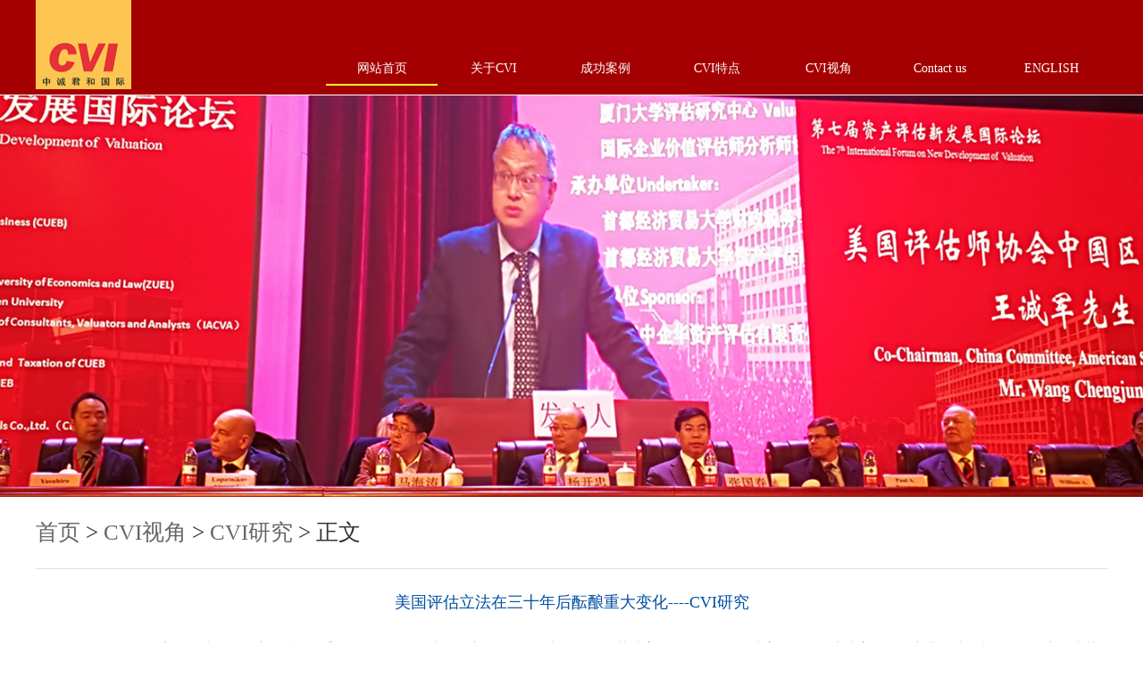

--- FILE ---
content_type: text/html; charset=gbk
request_url: http://www.chinavaluer.com/index.php?m=content&c=index&a=show&catid=14&id=187
body_size: 4342
content:
<!DOCTYPE html PUBLIC "-//W3C//DTD XHTML 1.0 Transitional//EN" "http://www.w3.org/TR/xhtml1/DTD/xhtml1-transitional.dtd">
<html xmlns="http://www.w3.org/1999/xhtml">
<head>
<meta http-equiv="Content-Type" content="text/html; charset=gbk" />
<meta http-equiv="X-UA-Compatible" content="IE=7" />
<title>美国评估立法在三十年后酝酿重大变化----CVI研究 - CVI研究 - 中诚君和（北京）国际资产评估有限公司</title>
<meta name="keywords" content="中诚君和（北京）国际资产评估有限公司">
<meta name="description" content="美国评估立法在三十年后酝酿重大变化">
<link href="http://www.chinavaluer.com/statics/css/reset.css" rel="stylesheet" type="text/css" />
<link href="http://www.chinavaluer.com/statics/css/default_blue.css" rel="stylesheet" type="text/css" />
<script type="text/javascript" src="http://www.chinavaluer.com/statics/js/jquery.min.js"></script>
<script type="text/javascript" src="http://www.chinavaluer.com/statics/js/jquery.sgallery.js"></script>
<script type="text/javascript" src="http://www.chinavaluer.com/statics/js/search_common.js"></script>

  <meta charset="utf-8">
    <meta content="width=device-width, initial-scale=1.0, minimum-scale=1.0, maximum-scale=1.0, user-scalable=no" name="viewport">
    <meta name="format-detection" content="email=no" />
    <meta name="format-detection" content="telephone=no">
    <link href='/valuer2018/css/bootstrap.min.css' rel="stylesheet" type="text/css">
    <link href='/valuer2018/css/reset.css' rel="stylesheet" type="text/css">
    <link href='/valuer2018/css/slick.css' rel="stylesheet" type="text/css">
    <link href='/valuer2018/css/slick-theme.css' rel="stylesheet" type="text/css">
    <link href="/valuer2018/css/style.css" rel="stylesheet" type="text/css">
    <script src="/valuer2018/js/jquery-1.7.2.min.js"></script>
    <script src="/valuer2018/js/slick.js"></script>
</head>
<body>
  <div class="top">
 <!-- <div id="kymenu">
<ul>
<li><a href="http://www.chinavaluer.com"><span>首页</span></a></li>
<li  class="kym"><span>关于CVI</span></li>
<li  class="kym"><span>成功案例</span></li>
<li  class="kym"><span>CVI特点</span></li>
<li  class="kym"><span>CVI视角</span></li>
</ul>
</div>
<div class="kymenudown">
<div class="rltv">
                  		   
                <ul id="kymd1" class="kymd">
                                                                <li><a href="http://www.chinavaluer.com/index.php?m=content&c=index&a=lists&catid=2">CVI简介</a></li>
                                               <li><a href="http://www.chinavaluer.com/index.php?m=content&c=index&a=lists&catid=3">专业服务</a></li>
                                               <li><a href="http://www.chinavaluer.com/index.php?m=content&c=index&a=lists&catid=6">专业团队</a></li>
                                                       </ul>
                
                 		   
                <ul id="kymd2" class="kymd">
                                                                <li><a href="http://www.chinavaluer.com/index.php?m=content&c=index&a=lists&catid=4">主要客户</a></li>
                                               <li><a href="http://www.chinavaluer.com/html/chenggonganli/hr/">合作机构</a></li>
                                               <li><a href="http://www.chinavaluer.com/index.php?m=content&c=index&a=lists&catid=8">经典案例</a></li>
                                                       </ul>
                
                 		   
                <ul id="kymd3" class="kymd">
                                                                <li><a href="http://www.chinavaluer.com/index.php?m=content&c=index&a=lists&catid=19">财务报告</a></li>
                                               <li><a href="http://www.chinavaluer.com/index.php?m=content&c=index&a=lists&catid=20">税务目的</a></li>
                                               <li><a href="http://www.chinavaluer.com/index.php?m=content&c=index&a=lists&catid=21">交易咨询</a></li>
                                                       </ul>
                
                 		   
                <ul id="kymd4" class="kymd">
                                                                <li><a href="http://www.chinavaluer.com/index.php?m=content&c=index&a=lists&catid=14">CVI研究</a></li>
                                               <li><a href="http://www.chinavaluer.com/index.php?m=content&c=index&a=lists&catid=15">CVI动态</a></li>
                                                       </ul>
                
                 
</div>-->
        
  
        <div class="top_box w1200">
            <a href="" class="logo"><img src="/valuer2018/images/s_02.jpg" alt=""></a>
           <div class="nav fr">
		    <div class="active"><a href="http://www.chinavaluer.com">网站首页</a></div>
        		 <div>
                    <a href="#">关于CVI</a>
                    <p class="btn_more">+</p>
                    <ul>
                        <li>		
          		
                                        						 <a href="http://www.chinavaluer.com/index.php?m=content&c=index&a=lists&catid=2">CVI简介</a>
                       						 <a href="http://www.chinavaluer.com/index.php?m=content&c=index&a=lists&catid=3">专业服务</a>
                       						 <a href="http://www.chinavaluer.com/index.php?m=content&c=index&a=lists&catid=6">专业团队</a>
                                                       </ul>
                
			  </li>
                    </ul>
                </div>
       		 <div>
                    <a href="#">成功案例</a>
                    <p class="btn_more">+</p>
                    <ul>
                        <li>		
          		
                                        						 <a href="http://www.chinavaluer.com/index.php?m=content&c=index&a=lists&catid=4">主要客户</a>
                       						 <a href="http://www.chinavaluer.com/html/chenggonganli/hr/">合作机构</a>
                       						 <a href="http://www.chinavaluer.com/index.php?m=content&c=index&a=lists&catid=8">经典案例</a>
                                                       </ul>
                
			  </li>
                    </ul>
                </div>
       		 <div>
                    <a href="#">CVI特点</a>
                    <p class="btn_more">+</p>
                    <ul>
                        <li>		
          		
                                        						 <a href="http://www.chinavaluer.com/index.php?m=content&c=index&a=lists&catid=19">财务报告</a>
                       						 <a href="http://www.chinavaluer.com/index.php?m=content&c=index&a=lists&catid=20">税务目的</a>
                       						 <a href="http://www.chinavaluer.com/index.php?m=content&c=index&a=lists&catid=21">交易咨询</a>
                                                       </ul>
                
			  </li>
                    </ul>
                </div>
       		 <div>
                    <a href="#">CVI视角</a>
                    <p class="btn_more">+</p>
                    <ul>
                        <li>		
          		
                                        						 <a href="http://www.chinavaluer.com/index.php?m=content&c=index&a=lists&catid=14">CVI研究</a>
                       						 <a href="http://www.chinavaluer.com/index.php?m=content&c=index&a=lists&catid=15">CVI动态</a>
                                                       </ul>
                
			  </li>
                    </ul>
                </div>
       	     <div><a href="http://www.chinavaluer.com/index.php?m=content&c=index&a=lists&catid=16&pc_hash=w0dvfa">Contact us</a></div>
		 <div><a href="http://www.chinavaluer.com/index.php?m=content&c=index&a=lists&catid=18&pc_hash=EYuO1s">ENGLISH</a></div>
          
		   
              <!--  <div class="active"><a href="">网站首页</a></div>
                <div>
                    <a href="">关于CVI</a>
                    <p class="btn_more">+</p>
                    <ul>
                        <li>
                            <a href="">关于CVI</a>
                            <a href="">关于CVI</a>
                            <a href="">关于CVI</a>
                            <a href="">关于CVI</a>
                        </li>
                    </ul>
                </div>
                <div>
                    <a href="">成功案例</a>
                    <p class="btn_more">+</p>
                    <ul>
                        <li>
                            <a href="">关于CVI</a>
                            <a href="">关于CVI</a>
                            <a href="">关于CVI</a>
                            <a href="">关于CVI</a>
                        </li>
                    </ul>
                </div>
                <div>
                    <a href="">CVI特点</a>
                    <p class="btn_more">+</p>
                    <ul>
                        <li>
                            <a href="">关于CVI</a>
                            <a href="">关于CVI</a>
                            <a href="">关于CVI</a>
                            <a href="">关于CVI</a>
                        </li>
                    </ul>
                </div>
                <div>
                    <a href="">CVI视角</a>
                    <p class="btn_more">+</p>
                    <ul>
                        <li>
                            <a href="">关于CVI</a>
                            <a href="">关于CVI</a>
                            <a href="">关于CVI</a>
                            <a href="">关于CVI</a>
                        </li>
                    </ul>
                </div>
                <div><a href="">联系我们</a></div>-->
            </div>
            <div class="sj_btn">
                <p></p>
                <p></p>
                <p></p>
            </div>
            <div style="clear: both;"></div>
        </div>
    </div>  <!-- banner_box -->
  
   <a href="" style="background-image: url(http://www.chinavaluer.com/uploadfile/2018/0709/20180709043255402.jpg); " class="info_banner"></a>  
   
    <!--  -->
    <div class="position oh w1200">
		<a href="http://www.chinavaluer.com">首页</a><span> &gt; </span><a href="http://www.chinavaluer.com/index.php?m=content&c=index&a=lists&catid=13">CVI视角</a> > <a href="http://www.chinavaluer.com/index.php?m=content&c=index&a=lists&catid=14">CVI研究</a> >  正文</div>
        <!--<a href="">CVI视角</a>>
        <a href="">CVI动态</a>-->
    </div>
    <!--  -->
    <div class="news_info_box w1200 oh">
        <h3 class="news_info_title tac">美国评估立法在三十年后酝酿重大变化----CVI研究</h3>
        <div class="news_info">
            <span border-box="" box-sizing:="" break-word="" font-size:="" helvetica="" hiragino="" lang="EN-US" letter-spacing:="" margin:="" max-width:="" microsoft="" outline:="" overflow-wrap:="" padding:="" pingfang="" sans="" span="" style="font-family: system-ui, -apple-system, BlinkMacSystemFont, " text-align:="" visibility:="" yahei="">&nbsp; &nbsp; &nbsp; 2022年3</span><span border-box="" box-sizing:="" break-word="" font-size:="" helvetica="" hiragino="" lang="EN-US" letter-spacing:="" margin:="" max-width:="" microsoft="" outline:="" overflow-wrap:="" padding:="" pingfang="" sans="" span="" style="font-family: system-ui, -apple-system, BlinkMacSystemFont, " text-align:="" visibility:="" yahei="">月29</span><span border-box="" box-sizing:="" break-word="" font-size:="" helvetica="" hiragino="" lang="EN-US" letter-spacing:="" margin:="" max-width:="" microsoft="" outline:="" overflow-wrap:="" padding:="" pingfang="" sans="" span="" style="font-family: system-ui, -apple-system, BlinkMacSystemFont, " text-align:="" visibility:="" yahei="">日，美国众议员</span><span border-box="" box-sizing:="" break-word="" font-size:="" helvetica="" hiragino="" lang="EN-US" letter-spacing:="" margin:="" max-width:="" maxine="" microsoft="" outline:="" overflow-wrap:="" padding:="" pingfang="" sans="" span="" style="font-family: system-ui, -apple-system, BlinkMacSystemFont, " text-align:="" visibility:="" yahei="">在住房金融服务委员会（</span><span border-box="" box-sizing:="" break-word="" financial="" font-size:="" helvetica="" hiragino="" lang="EN-US" letter-spacing:="" margin:="" max-width:="" microsoft="" outline:="" overflow-wrap:="" padding:="" pingfang="" sans="" services="" span="" style="font-family: system-ui, -apple-system, BlinkMacSystemFont, " text-align:="" visibility:="" yahei="">）听证会上，提交《公平评估与不公平改革法案》（</span><span act="" and="" appraisal="" border-box="" box-sizing:="" break-word="" fair="" font-size:="" helvetica="" hiragino="" inequity="" lang="EN-US" letter-spacing:="" margin:="" max-width:="" microsoft="" of="" outline:="" overflow-wrap:="" padding:="" pingfang="" reform="" sans="" span="" style="font-family: system-ui, -apple-system, BlinkMacSystemFont, " text-align:="" visibility:="" yahei="">，简称公平法案，</span><span border-box="" box-sizing:="" break-word="" fair="" font-size:="" helvetica="" hiragino="" lang="EN-US" letter-spacing:="" margin:="" max-width:="" microsoft="" outline:="" overflow-wrap:="" padding:="" pingfang="" sans="" span="" style="font-family: system-ui, -apple-system, BlinkMacSystemFont, " text-align:="" visibility:="" yahei="">。目前该法案在依程序进行讨论中，引起各方较大关注和争议。近期较多美国不动产评估师（民用住宅类）亦在积极行动，呼吁各州评估师通过见面、写信等方式与本州议员进行联系，以争取在法案讨论过程中听取更多来自评估行业的意见。</span>
<p border-box="" box-sizing:="" break-word="" font-size:="" helvetica="" hiragino="" lang="EN-US" letter-spacing:="" microsoft="" overflow-wrap:="" p="" pingfang="" sans="" span="" style="margin: 0px 0px 24px; padding: 0px; outline: 0px; max-width: 100%; clear: both; min-height: 1em; font-family: system-ui, -apple-system, BlinkMacSystemFont, " text-align:="" visibility:="" yahei="">&nbsp; &nbsp; &nbsp; 上世纪八十年代中期，美国由于房地产泡沫诱发严重的储蓄与贷款危机（<span lang="EN-US" style="margin: 0px; padding: 0px; outline: 0px; max-width: 100%; box-sizing: border-box !important; overflow-wrap: break-word !important; visibility: visible;">Saving and Loan Crisis</span>），造成重大损失。<span lang="EN-US" style="margin: 0px; padding: 0px; outline: 0px; max-width: 100%; box-sizing: border-box !important; overflow-wrap: break-word !important; visibility: visible;">1986</span>年<span lang="EN-US" style="margin: 0px; padding: 0px; outline: 0px; max-width: 100%; box-sizing: border-box !important; overflow-wrap: break-word !important; visibility: visible;">9</span>月美国众议院政府工作委员会（<span lang="EN-US" style="margin: 0px; padding: 0px; outline: 0px; max-width: 100%; box-sizing: border-box !important; overflow-wrap: break-word !important; visibility: visible;">House Committee on Government Operations</span>）提交题为《评估问题对不动产抵押贷款、抵押保险和二级市场投资的影响》（<span lang="EN-US" style="margin: 0px; padding: 0px; outline: 0px; max-width: 100%; box-sizing: border-box !important; overflow-wrap: break-word !important; visibility: visible;">IMPACT OF APPRAISAL PROBLEMS ON REAL ESTATE LENDING, MORRGAGE INSURANCE, AND INVESTMENT IN THE SECONDARY MARKET</span>）的调查报告，指出不动产评估行业存在准则缺失、无统一评估师资格标准等严重问题，进而于<span lang="EN-US" style="margin: 0px; padding: 0px; outline: 0px; max-width: 100%; box-sizing: border-box !important; overflow-wrap: break-word !important; visibility: visible;">1989</span>年制订了《金融机构改革、复兴和实施法案》（<span lang="EN-US" style="margin: 0px; padding: 0px; outline: 0px; max-width: 100%; box-sizing: border-box !important; overflow-wrap: break-word !important; visibility: visible;">Financial Institute Reform, Recovery and Enforcement Act</span>，<span lang="EN-US" style="margin: 0px; padding: 0px; outline: 0px; max-width: 100%; box-sizing: border-box !important; overflow-wrap: break-word !important; visibility: visible;">FIRREA</span>）<span lang="EN-US" style="margin: 0px; padding: 0px; outline: 0px; max-width: 100%; box-sizing: border-box !important; overflow-wrap: break-word !important; visibility: visible;">,</span>建立由评估分会（<span lang="EN-US" style="margin: 0px; padding: 0px; outline: 0px; max-width: 100%; box-sizing: border-box !important; overflow-wrap: break-word !important; visibility: visible;">ASC</span>）、联邦金融监管机构、各州评估师委员会、评估促进会（<span lang="EN-US" style="margin: 0px; padding: 0px; outline: 0px; max-width: 100%; box-sizing: border-box !important; overflow-wrap: break-word !important; visibility: visible;">AF</span>）等联邦、州及民间机构构成的评估监管体系，对美国评估行业的发展带来重大影响。</p>
<p border-box="" box-sizing:="" break-word="" font-size:="" helvetica="" hiragino="" lang="EN-US" letter-spacing:="" microsoft="" overflow-wrap:="" p="" pingfang="" sans="" span="" style="margin: 0px 0px 24px; padding: 0px; outline: 0px; max-width: 100%; clear: both; min-height: 1em; font-family: system-ui, -apple-system, BlinkMacSystemFont, " text-align:="" visibility:="" yahei="">&nbsp; &nbsp; &nbsp; 本次&ldquo;公平法案&rdquo;立法目的明确为&ldquo;设立名为&#39;<span lang="EN-US" style="margin: 0px; padding: 0px; outline: 0px; max-width: 100%; box-sizing: border-box !important; overflow-wrap: break-word !important; visibility: visible;">Federal Valuation Agency</span>&rsquo;的独立机构，建立不动产评估准则和评估师资格标准，促进公平、无偏见、透明、 有尊严的评估程序及其他目标&rdquo;（<span lang="EN-US" style="margin: 0px; padding: 0px; outline: 0px; max-width: 100%; box-sizing: border-box !important; overflow-wrap: break-word !important; visibility: visible;">To establish an independent agency to be known as the Federal Valuation Agency and real estate valuation standards and appraiser criteria, including promoting a fair, unbiased, transparent, repeatable valuation process, and for other purposes.</span>）</p>
&lt;p style=&quot;margin: 0px 0px 24px; padding: 0px; outline: 0px; max-width: 100%; clear: both; min-height: 1em; font-family: system-ui, -apple-system, BlinkMacSystemFont, &quot; helvetica=&quot;&quot; neue&quot;,=&quot;&quot; &quot;pingfang=&quot;&quot; sc&quot;,=&quot;&quot; &quot;hiragino=&quot;&quot; sans=&quot;&quot; gb&quot;,=&quot;&quot; &quot;microsoft=&quot;&quot; yahei=&quot;&quot; ui&quot;,=&quot;&quot; yahei&quot;,=&quot;&quot; arial,=&quot;&quot; sans-serif;=&quot;&quot; font-size:=&quot;&quot; 17px;=&quot;&quot; letter-spacing:=&quot;&quot; 0.544px;=&quot;&quot; text-align:=&quot;&quot; justify;=&quot;&quot; box-sizing:=&quot;&quot; border-box=&quot;&quot; !important;=&quot;&quot; overflow-wrap:=&quot;&quot; break-word=&quot;&quot; !important;&quot;=&quot;&quot;&gt;<span lang="EN-US" style="margin: 0px; padding: 0px; outline: 0px; max-width: 100%; box-sizing: border-box !important; overflow-wrap: break-word !important;">&nbsp; &nbsp; CVI</span>团队以国际化、专业化、差异化为目标定位，长期跟踪研究美国评估行业发展、准则与立法等进展，将组织专业力量对该法案及相关背景、最新进展进行系统研究，并将公布研究成果。
<div><img src="http://www.chinavaluer.com/uploadfile/2022/0802/20220802022051888.jpg" /><img src="http://www.chinavaluer.com/uploadfile/2022/0802/20220802023333402.jpg" /></div>
<br />
        </div>
    </div>
    <!--  -->


  <div class="footer">
        <div class="w1200 tac foot">
            <div class="foot_nav">
				 <a href="http://www.chinavaluer.com/">网站首页</a>
                <a href="http://www.chinavaluer.com/index.php?m=content&c=index&a=lists&catid=2">关于CVI</a>
                <a href="http://www.chinavaluer.com/index.php?m=content&c=index&a=lists&catid=8">成功案例</a>
                <a href="http://www.chinavaluer.com/index.php?m=content&c=index&a=lists&catid=10">CVI特点</a>
                <a href="http://www.chinavaluer.com/index.php?m=content&c=index&a=lists&catid=14">CVI视角</a>
                <a href="http://www.chinavaluer.com/index.php?m=content&c=index&a=lists&catid=16&pc_hash=w0dvfa">联系我们</a>
            </div>
            <div class="bquan">版权所有@中诚君和（北京）国际资产评估有限公司</div>
            <div class="beian">
                <p><a href="http://www.beian.miit.gov.cn" target="_blank"><font color="#000">京ICP备19034649号-1</font></a>
                    <br>
                    <!-- <img src="/valuer2018/images/s_18.jpg" alt=""> 京公网安备 11010502088888号</p>-->
            </div>
        </div>
    </div>
    <!-- 加载中 -->
    <div class="load_box">
        <img src="/valuer2018/images/load.gif" alt="">加载中...
    </div>
    <!-- 加载中 -->
   <script>
    //开启加载层
    function openload() {
        $(".load_box").fadeIn(500);
    };
    //关闭加载层
    function closeload() {
        $(".load_box").fadeOut(500);
    };
    //加载完成关闭
    $(window).load(function() {
        closeload();
    });
    // banner
    $('.single-item').slick({
        dots: true,
        speed: 500,
        arrows: false,
        slidesToShow: 1,
        slidesToScroll: 1,
        autoplay: true,
        autoplaySpeed: 3000
    });
    $('.index_new_list:last-child').css({ 'margin-right': 0 });
    $('.case_box a:last-child').css({ 'margin-right': 0 });

    // 手机导航按钮
    $('.sj_btn').click(function() {
        if ($('.nav').css('display') == 'none') {
            $('.nav').show();
        } else {
            $('.nav').hide();
        }
    });

    // 
    $('.btn_more').click(function(event) {
        if ($(this).next().css('display') == 'block') {
            $(this).next().hide();
        } else {
            $('.nav ul').hide();
            $(this).next().show();
        }
    });
    $(window).resize(function(event) {
        if ($(window).width() > 768) {
            $('.nav ul').hide();
        }
    });
    </script>
</body>

</html>

--- FILE ---
content_type: text/css
request_url: http://www.chinavaluer.com/valuer2018/css/reset.css
body_size: 844
content:
/**
 * Eric Meyer's Reset CSS v2.0 (http://meyerweb.com/eric/tools/css/reset/)
 * http://cssreset.com
 */
html, body, div, span, applet, object, iframe,
h1, h2, h3, h4, h5, h6, p, blockquote, pre,
a, abbr, acronym, address, big, cite, code,
del, dfn, em, img, ins, kbd, q, s, samp,
small, strike, strong, sub, sup, tt, var,
b, u, i, center,
dl, dt, dd, ol, ul, li,
fieldset, form, label, legend,
table, caption, tbody, tfoot, thead, tr, th, td,
article, aside, canvas, details, embed,
figure, figcaption, footer, header,
menu, nav, output, ruby, section, summary,
time, mark, audio, video, input {
    margin: 0;
    padding: 0;
    border: 0;
    font-size: 100%;
    font-weight: normal;
    vertical-align: baseline;
}

/* HTML5 display-role reset for older browsers */
article, aside, details, figcaption, figure,
footer, header, menu, nav, section {
    display: block;
}
blockquote, q {
    quotes: none;
}

blockquote:before, blockquote:after,
q:before, q:after {
    content: none;
}

table {
    border-collapse: collapse;
    border-spacing: 0;
}

/* custom */
a {
    color: #7e8c8d;
    text-decoration: none;
    -webkit-backface-visibility: hidden;
}

li {
    list-style: none;
}

::-webkit-scrollbar {
    width: 5px;
    height: 5px;
}

::-webkit-scrollbar-track-piece {
    background-color: rgba(0, 0, 0, 0.2);
    -webkit-border-radius: 6px;
}

::-webkit-scrollbar-thumb:vertical {
    height: 5px;
    background-color: rgba(125, 125, 125, 0.7);
    -webkit-border-radius: 6px;
}

::-webkit-scrollbar-thumb:horizontal {
    width: 5px;
    background-color: rgba(125, 125, 125, 0.7);
    -webkit-border-radius: 6px;
}

html, body {
    width: 100%;
}

body {
    -webkit-text-size-adjust: none;
    -webkit-tap-highlight-color: rgba(0, 0, 0, 0);
}

--- FILE ---
content_type: text/css
request_url: http://www.chinavaluer.com/valuer2018/css/style.css
body_size: 2813
content:
body,
ul,
dl,
dd,
dt,
ol,
li,
p,
h1,
h2,
h3,
h4,
h5,
h6,
textarea,
form,
select,
fieldset,
table,
td,
div,
input {
    margin: 0;
    padding: 0;
    -webkit-text-size-adjust: none;
}

h1,
h2,
h3,
h4,
h5,
h6 {
    font-weight: normal
}

body {
    -webkit-tap-highlight-color: rgba(0, 0, 0, 0)
}

a {
    text-decoration: none;
}

* {
    font-family: 'Microsoft YaHei';
}

ul,
li {
    list-style: none;
}

img {

    border: none;
}

input,
button {
    -webkit-appearance: none;
    border: none;
}



/*鏍峰瓙*/

.fl {
    float: left;
}

.fr {
    float: right;
}

.tac {
    text-align: center;
}

.tal {
    text-align: left;
}

.tar {
    text-align: right;
}

.p0 {
    padding: 0;
}

.m0 {
    margin: 0;
}

.p10 {
    padding: 10px;
}

.m10 {
    margin: 10px;
}

.bgf {
    background: #fff;
}

.bgh {
    background: #f7f7f7;
}

.oh {
    overflow: hidden;
}

.flex {
    display: flex;
    display: -ms-flex;
    display: -webkit-flex;
}

.pt40 {
    padding-top: 40px;
}

.flex_1 {
    flex: 1;
    -webkit-flex: 1;
    -ms-flex: 1;
}

.flex_03 {
    flex: 33.333%;
    -webkit-flex: 33.333%;
    -ms-flex: 33.333%;
}

.pb50 {
    padding-bottom: 50px;
}

.bb1 {
    border-bottom: 1px solid #eee;
}

.bt1 {
    border-top: 1px solid #eee;
}

.mb10 {
    margin-bottom: 10px;
}

.pb40 {
    padding-bottom: 40px;
}

.bgf4 {
    background: #f5f5f5;
}

.pt75 {
    padding-top: 75px;
}

.pl10 {
    padding-left: 10px;
}

.pr10 {
    padding-right: 10px;
}

.w1200 {
    width: 1200px;
    margin: auto;
}


a:hover {
    text-decoration: none;
}



/*top*/

.top {
    background: #a40001;
    width: 100%;
    border-bottom: 1px solid #fff;
}

.logo {
    float: left;
    width: 107px;
    height: 106px;
}

.logo img {
    width: 107px;
    height: 100px;
    display: block;
}

.nav {
    margin-top: 60px;
}

.nav div {
    float: left;
    width: 125px;
    text-align: center;
    font-size: 14px;
    line-height: 34px;
    border-bottom: 2px solid #a40001;
    position: relative;
    
}
.nav div>a{
   color: #fff;
   display: block;
   width: 100%;
   height: 100%;
}


.nav .active {
    border-bottom: 2px solid #fff333;
}

/*.top_box{
    height: 100px;
}*/

.nav div ul{
    position: absolute;
    top: 34px;
    left: 0;
    background: #a40001;
    width: 100%;
    z-index: 10;
    display: none;
}
.nav div ul a{
    display: block;
    width: 100%;
    line-height: 40px;
    color: #fff;
}

.btn_more{
    display: none;
}


/*banner*/

.banner_box {
    width: 100%;
    height: 500px;
    position: relative;
}

.banner {
    height: 500px;
    -webkit-background-size: cover;
    background-size: cover;
    background-position: center;
    display: block;
}



/*index_title*/

.index_title {
    line-height: 80px;
    border-bottom: 1px solid #ddd;
}

.index_title h3 {
    font-size: 25px;
    color: #4a4949;
    line-height: 80px;
}

.index_title a {
    font-size: 15px;
    color: #4a4949;
}

.index_new {
    padding: 30px 0;
}

.index_new_list {
    width: 380px;
    margin-right: 30px;
}

.index_new_list_title {
    background: url(../images/s1_03.jpg) no-repeat top left;
    margin-bottom: 30px;
}

.index_new_list_title span {
    font-size: 50px;
    color: #a40001;
    float: left;
    width: 63px;
    opacity: 0.5;
}

.index_new_list_title p {
    display: inline-block;
    font-size: 28px;
    color: #a40001;
    margin-top: 19px;
}

.index_info {
    font-size: 15px;
    line-height: 29px;
    color: #666;
    height: 260px;
    overflow: hidden;
}

.index_info  img {
    width: 240px;
    height: 180px;
}

.case_box {
    padding-top: 40px;
    padding-bottom: 40px;
}

.case_box a {
    width: 360px;
    margin-right: 60px;
}

.case_box img {
    display: block;
    width: 100%;
    height: 240px;
    border: 1px solid #ddd;
}

.case_box h3 {
    font-size: 15px;
    line-height: 22px;
    color: #666;
    height: 44px;
    margin-top: 10px;
    overflow: hidden;
    padding-bottom: 5px;
}

.case_box p {
    font-size: 15px;
    color: #a40001;
}


/*footer*/

.footer {
    width: 100%;
    background: #e5e5e5;
}

.foot {
    padding: 80px 0;
}


.foot_nav a {
    font-size: 15px;
    color: #666;
    padding: 0 20px;
    line-height: 15px;
    height: 15px;
}

.foot_nav {
    margin-bottom: 50px;
}

.bquan {
    color: #666;
    font-size: 15px;
    margin-bottom: 100px;
}

.beian {
    font-size: 15px;
    color: #666;
    line-height: 24px;
    width: 267px;
    margin: auto;
}

.beian img {
    float: left;
}


/*鏂伴椈鍔ㄦ€�*/

.info_banner {
    width: 100%;
    display: block;
    height: 450px;
    background-repeat: no-repeat;
    background-position: center;
    -webkit-background-size: cover;
    background-size: cover;
}

.position {
    border-bottom: 1px solid #ddd;
    line-height: 80px;
    font-size: 25px;
}

.position a {
    color: #666;
}

.new_list {
    padding: 20px;
}

.new_list_img {
    width: 240px;
    height: 180px;
}

.new_list_img img {
    width: 100%;
    height: 100%;
    display: block;
}
.new_list_imgteam {
    width: 120px;
    height: 180px;
}

.new_list_imgteam img {
    width: 100%;
    height: 100%;
    display: block;
}

.new_info {
    width:850px;
}

.new_info h3 {
    font-size: 22px;
    color: #333;
    margin-bottom: 10px;
    height: 22px;
    line-height: 22px;
    overflow: hidden;
}

.new_info span {
    display: block;
    font-size: 12px;
    color: #999;
    padding-left: 30px;
    line-height: 20px;
    background: url(../images/new_06.png) no-repeat left center;
    margin-bottom: 15px;
}

.new_info p {
    font-size: 14px;
    color: #666;
    line-height: 25px;
    height: 50px;
    overflow: hidden;
}

.new_info a {
    display: block;
    border: 1px solid #8c8c8c;
    width: 98px;
    height: 36px;
    line-height: 34px;
    text-align: center;
    font-size: 14px;
    margin-top: 30px;
    color: #333;
}

.new_list:hover {
    background: #dddddd;
}

.new_box {
    margin-bottom: 20px;
}

.new_info_box_title {
    text-align: center;
    color: #004ea1;
    font-size: 18px;
    padding: 10px 0;
    line-height: 24px;
}

.new_info_box {
    padding: 0 20px;
    margin-bottom: 20px;
}

.new_info_warpper {
    font-size: 14px;
    color: #666;
    line-height: 30px;
}

.new_info_warpper img {
    max-width: 100%;
}

/*鏂伴椈璇︽儏*/
.news_info_title{
    font-size: 18px;
    text-align: center;
    color: #004ea1;
    line-height: 24px;
    padding: 25px 0;
}

.news_info{
    font-size: 15px;
    color: #666;
    line-height: 30px;
}
.news_info_box{
    margin-bottom: 50px;
}

/*鎴愬姛妗堜緥*/
.case_warpper a{
    margin-bottom: 20px;
}

.page_box{
    border-top: 1px solid #ddd;
}


/*鍔犺浇*/

.load_box {
    position: fixed;
    top: 50%;
    left: 50%;
    width: 100px;
    margin-left: -50px;
    margin-top: -20px;
    line-height: 20px;
    font-size: 14px;
    padding: 10px 0;
    color: #ccc;
    text-align: center;
    background: #393a40;
    border-radius: 3px;
    z-index: 999999;
}

.load_box img {
    width: 20px;
    display: inline;
    vertical-align: middle;
}

.load_box span {
    display: inline-block;
    height: 100%;
    vertical-align: middle;
}

.load {
    text-align: center;
    font-size: 14px;
    color: #666;
    line-height: 30px;
    /*display: none;*/
}

.load img {
    width: 18px;
    display: initial;
    vertical-align: middle;
}

.load span {
    display: inline-block;
    vertical-align: middle;
    height: 100%;
}

.sj_btn {
    display: none;
}

@media screen and (min-width: 768px){
    .nav div:hover ul{
        display: block;
    }
    .nav div ul a:hover{
        color:#a40001;
        background: #fff333
    }
}

@media screen and (max-width: 768px) {
    .w1200 {
        width: 100%;
    }
    .nav {
        width: 100%;
        margin-top: 0;
        display: none;
    }
    .nav div {
        width: 100%;
    }
    
    .logo {
        height: 50px;
    }
    .logo img {
        height: 50px;
        width: auto;
    }
    .top_box {
        position: relative;
    }
    .sj_btn {
        position: absolute;
        top: 12px;
        right: 2%;
        width: 30px;
        display: block;
    }
    .sj_btn p {
        width: 100%;
        height: 5px;
        margin-bottom: 5px;
        background: #fff333;
    }
    .banner_box,
    .banner,
    .info_banner {
        height: 150px;
    }
    .index_title {
        line-height: 40px;
        padding: 0 2%;
    }
    .index_title h3 {
        font-size: 14px;
        line-height: 40px;
    }
    .index_title a,
    .position {
        font-size: 14px;
        line-height: 40px;
    }
    .index_new,
    .index_product_box,
    .position {
        padding: 20px 2%;
    }
    .index_new_list {
        width: 100%;
        margin-right: 0;
        margin-bottom: 15px;
    }
    .index_list a {
        height: 15px
    }
    .case_box {
        padding: 10px 2%;
    }
    .case_box a {
        width: 100%;
        margin-bottom: 10px;
    }
    .case_box img {
        width: 100%;
        height: auto;
        max-height: 240px;
    }
    /**/
    .new_list {
        padding: 10px;
    }
    .new_list_img {
        width: 100%;
        height: auto;
        margin-bottom: 10px;
    }
    .new_info {
        width: 100%;
    }
    .new_info_box {
        padding: 0;
    }
    /*.top_box{
        height: 50px;
    }*/

    .nav div{
        text-align: left;
        padding-left: 3%;
        position: relative;
        
    }
    .btn_more{
        position: absolute;
        line-height: 34px;
        font-size: 20px;
        font-weight: 900;
        width: 34px;
        right: 0;
        top: 0;
        color: #fff;
        text-align: center;
        display: block;
    }
    .nav div ul{
        padding-left:5%;
        position: initial;
    }
}